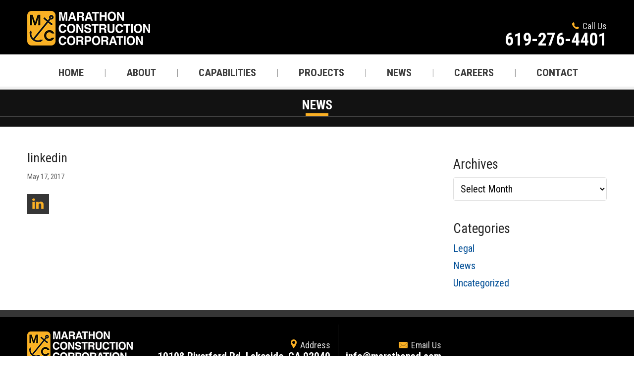

--- FILE ---
content_type: text/html; charset=UTF-8
request_url: https://marathonsd.com/linkedin/
body_size: 9744
content:
<!DOCTYPE html>
<html dir="ltr" lang="en-US">
<head >
<meta charset="UTF-8" />
<meta name="viewport" content="width=device-width, initial-scale=1" />
<title>linkedin | Marathon Construction</title><link rel="preload" data-rocket-preload as="style" href="https://fonts.googleapis.com/css?family=Roboto%20Condensed%3A300%2C300i%2C400%2C400i%2C700%2C700i%7CNunito%20Sans%3A600&#038;display=swap" /><link rel="stylesheet" href="https://fonts.googleapis.com/css?family=Roboto%20Condensed%3A300%2C300i%2C400%2C400i%2C700%2C700i%7CNunito%20Sans%3A600&#038;display=swap" media="print" onload="this.media='all'" /><noscript><link rel="stylesheet" href="https://fonts.googleapis.com/css?family=Roboto%20Condensed%3A300%2C300i%2C400%2C400i%2C700%2C700i%7CNunito%20Sans%3A600&#038;display=swap" /></noscript>

		<!-- All in One SEO 4.9.3 - aioseo.com -->
	<meta name="robots" content="max-image-preview:large" />
	<meta name="author" content="JR.marathon"/>
	<link rel="canonical" href="https://marathonsd.com/linkedin/" />
	<meta name="generator" content="All in One SEO (AIOSEO) 4.9.3" />
		<script type="application/ld+json" class="aioseo-schema">
			{"@context":"https:\/\/schema.org","@graph":[{"@type":"BreadcrumbList","@id":"https:\/\/marathonsd.com\/linkedin\/#breadcrumblist","itemListElement":[{"@type":"ListItem","@id":"https:\/\/marathonsd.com#listItem","position":1,"name":"Home","item":"https:\/\/marathonsd.com","nextItem":{"@type":"ListItem","@id":"https:\/\/marathonsd.com\/linkedin\/#listItem","name":"linkedin"}},{"@type":"ListItem","@id":"https:\/\/marathonsd.com\/linkedin\/#listItem","position":2,"name":"linkedin","previousItem":{"@type":"ListItem","@id":"https:\/\/marathonsd.com#listItem","name":"Home"}}]},{"@type":"ItemPage","@id":"https:\/\/marathonsd.com\/linkedin\/#itempage","url":"https:\/\/marathonsd.com\/linkedin\/","name":"linkedin | Marathon Construction","inLanguage":"en-US","isPartOf":{"@id":"https:\/\/marathonsd.com\/#website"},"breadcrumb":{"@id":"https:\/\/marathonsd.com\/linkedin\/#breadcrumblist"},"author":{"@id":"https:\/\/marathonsd.com\/author\/jr-marathon\/#author"},"creator":{"@id":"https:\/\/marathonsd.com\/author\/jr-marathon\/#author"},"datePublished":"2017-05-17T13:18:29-07:00","dateModified":"2017-05-17T13:18:29-07:00"},{"@type":"Organization","@id":"https:\/\/marathonsd.com\/#organization","name":"Marathon Construction","url":"https:\/\/marathonsd.com\/"},{"@type":"Person","@id":"https:\/\/marathonsd.com\/author\/jr-marathon\/#author","url":"https:\/\/marathonsd.com\/author\/jr-marathon\/","name":"JR.marathon","image":{"@type":"ImageObject","@id":"https:\/\/marathonsd.com\/linkedin\/#authorImage","url":"https:\/\/secure.gravatar.com\/avatar\/c34815dfe89d752c75d02623e98390fca64bec3b2ae43b90a820472def43a102?s=96&d=mm&r=g","width":96,"height":96,"caption":"JR.marathon"}},{"@type":"WebSite","@id":"https:\/\/marathonsd.com\/#website","url":"https:\/\/marathonsd.com\/","name":"Marathon Construction","inLanguage":"en-US","publisher":{"@id":"https:\/\/marathonsd.com\/#organization"}}]}
		</script>
		<!-- All in One SEO -->

<link rel='dns-prefetch' href='//fonts.googleapis.com' />
<link href='https://fonts.gstatic.com' crossorigin rel='preconnect' />
<link rel="alternate" type="application/rss+xml" title="Marathon Construction &raquo; Feed" href="https://marathonsd.com/feed/" />
<link rel="alternate" type="application/rss+xml" title="Marathon Construction &raquo; Comments Feed" href="https://marathonsd.com/comments/feed/" />
<link rel="alternate" type="application/rss+xml" title="Marathon Construction &raquo; linkedin Comments Feed" href="https://marathonsd.com/feed/?attachment_id=118" />
<link rel="alternate" title="oEmbed (JSON)" type="application/json+oembed" href="https://marathonsd.com/wp-json/oembed/1.0/embed?url=https%3A%2F%2Fmarathonsd.com%2Flinkedin%2F" />
<link rel="alternate" title="oEmbed (XML)" type="text/xml+oembed" href="https://marathonsd.com/wp-json/oembed/1.0/embed?url=https%3A%2F%2Fmarathonsd.com%2Flinkedin%2F&#038;format=xml" />
<style id='wp-img-auto-sizes-contain-inline-css' type='text/css'>
img:is([sizes=auto i],[sizes^="auto," i]){contain-intrinsic-size:3000px 1500px}
/*# sourceURL=wp-img-auto-sizes-contain-inline-css */
</style>
<link data-minify="1" rel='stylesheet' id='minimum-pro-theme-css' href='https://marathonsd.com/wp-content/cache/min/1/wp-content/themes/marathon_construction/style.css?ver=1768853960' type='text/css' media='all' />
<style id='wp-emoji-styles-inline-css' type='text/css'>

	img.wp-smiley, img.emoji {
		display: inline !important;
		border: none !important;
		box-shadow: none !important;
		height: 1em !important;
		width: 1em !important;
		margin: 0 0.07em !important;
		vertical-align: -0.1em !important;
		background: none !important;
		padding: 0 !important;
	}
/*# sourceURL=wp-emoji-styles-inline-css */
</style>
<style id='wp-block-library-inline-css' type='text/css'>
:root{--wp-block-synced-color:#7a00df;--wp-block-synced-color--rgb:122,0,223;--wp-bound-block-color:var(--wp-block-synced-color);--wp-editor-canvas-background:#ddd;--wp-admin-theme-color:#007cba;--wp-admin-theme-color--rgb:0,124,186;--wp-admin-theme-color-darker-10:#006ba1;--wp-admin-theme-color-darker-10--rgb:0,107,160.5;--wp-admin-theme-color-darker-20:#005a87;--wp-admin-theme-color-darker-20--rgb:0,90,135;--wp-admin-border-width-focus:2px}@media (min-resolution:192dpi){:root{--wp-admin-border-width-focus:1.5px}}.wp-element-button{cursor:pointer}:root .has-very-light-gray-background-color{background-color:#eee}:root .has-very-dark-gray-background-color{background-color:#313131}:root .has-very-light-gray-color{color:#eee}:root .has-very-dark-gray-color{color:#313131}:root .has-vivid-green-cyan-to-vivid-cyan-blue-gradient-background{background:linear-gradient(135deg,#00d084,#0693e3)}:root .has-purple-crush-gradient-background{background:linear-gradient(135deg,#34e2e4,#4721fb 50%,#ab1dfe)}:root .has-hazy-dawn-gradient-background{background:linear-gradient(135deg,#faaca8,#dad0ec)}:root .has-subdued-olive-gradient-background{background:linear-gradient(135deg,#fafae1,#67a671)}:root .has-atomic-cream-gradient-background{background:linear-gradient(135deg,#fdd79a,#004a59)}:root .has-nightshade-gradient-background{background:linear-gradient(135deg,#330968,#31cdcf)}:root .has-midnight-gradient-background{background:linear-gradient(135deg,#020381,#2874fc)}:root{--wp--preset--font-size--normal:16px;--wp--preset--font-size--huge:42px}.has-regular-font-size{font-size:1em}.has-larger-font-size{font-size:2.625em}.has-normal-font-size{font-size:var(--wp--preset--font-size--normal)}.has-huge-font-size{font-size:var(--wp--preset--font-size--huge)}.has-text-align-center{text-align:center}.has-text-align-left{text-align:left}.has-text-align-right{text-align:right}.has-fit-text{white-space:nowrap!important}#end-resizable-editor-section{display:none}.aligncenter{clear:both}.items-justified-left{justify-content:flex-start}.items-justified-center{justify-content:center}.items-justified-right{justify-content:flex-end}.items-justified-space-between{justify-content:space-between}.screen-reader-text{border:0;clip-path:inset(50%);height:1px;margin:-1px;overflow:hidden;padding:0;position:absolute;width:1px;word-wrap:normal!important}.screen-reader-text:focus{background-color:#ddd;clip-path:none;color:#444;display:block;font-size:1em;height:auto;left:5px;line-height:normal;padding:15px 23px 14px;text-decoration:none;top:5px;width:auto;z-index:100000}html :where(.has-border-color){border-style:solid}html :where([style*=border-top-color]){border-top-style:solid}html :where([style*=border-right-color]){border-right-style:solid}html :where([style*=border-bottom-color]){border-bottom-style:solid}html :where([style*=border-left-color]){border-left-style:solid}html :where([style*=border-width]){border-style:solid}html :where([style*=border-top-width]){border-top-style:solid}html :where([style*=border-right-width]){border-right-style:solid}html :where([style*=border-bottom-width]){border-bottom-style:solid}html :where([style*=border-left-width]){border-left-style:solid}html :where(img[class*=wp-image-]){height:auto;max-width:100%}:where(figure){margin:0 0 1em}html :where(.is-position-sticky){--wp-admin--admin-bar--position-offset:var(--wp-admin--admin-bar--height,0px)}@media screen and (max-width:600px){html :where(.is-position-sticky){--wp-admin--admin-bar--position-offset:0px}}

/*# sourceURL=wp-block-library-inline-css */
</style><style id='global-styles-inline-css' type='text/css'>
:root{--wp--preset--aspect-ratio--square: 1;--wp--preset--aspect-ratio--4-3: 4/3;--wp--preset--aspect-ratio--3-4: 3/4;--wp--preset--aspect-ratio--3-2: 3/2;--wp--preset--aspect-ratio--2-3: 2/3;--wp--preset--aspect-ratio--16-9: 16/9;--wp--preset--aspect-ratio--9-16: 9/16;--wp--preset--color--black: #000000;--wp--preset--color--cyan-bluish-gray: #abb8c3;--wp--preset--color--white: #ffffff;--wp--preset--color--pale-pink: #f78da7;--wp--preset--color--vivid-red: #cf2e2e;--wp--preset--color--luminous-vivid-orange: #ff6900;--wp--preset--color--luminous-vivid-amber: #fcb900;--wp--preset--color--light-green-cyan: #7bdcb5;--wp--preset--color--vivid-green-cyan: #00d084;--wp--preset--color--pale-cyan-blue: #8ed1fc;--wp--preset--color--vivid-cyan-blue: #0693e3;--wp--preset--color--vivid-purple: #9b51e0;--wp--preset--gradient--vivid-cyan-blue-to-vivid-purple: linear-gradient(135deg,rgb(6,147,227) 0%,rgb(155,81,224) 100%);--wp--preset--gradient--light-green-cyan-to-vivid-green-cyan: linear-gradient(135deg,rgb(122,220,180) 0%,rgb(0,208,130) 100%);--wp--preset--gradient--luminous-vivid-amber-to-luminous-vivid-orange: linear-gradient(135deg,rgb(252,185,0) 0%,rgb(255,105,0) 100%);--wp--preset--gradient--luminous-vivid-orange-to-vivid-red: linear-gradient(135deg,rgb(255,105,0) 0%,rgb(207,46,46) 100%);--wp--preset--gradient--very-light-gray-to-cyan-bluish-gray: linear-gradient(135deg,rgb(238,238,238) 0%,rgb(169,184,195) 100%);--wp--preset--gradient--cool-to-warm-spectrum: linear-gradient(135deg,rgb(74,234,220) 0%,rgb(151,120,209) 20%,rgb(207,42,186) 40%,rgb(238,44,130) 60%,rgb(251,105,98) 80%,rgb(254,248,76) 100%);--wp--preset--gradient--blush-light-purple: linear-gradient(135deg,rgb(255,206,236) 0%,rgb(152,150,240) 100%);--wp--preset--gradient--blush-bordeaux: linear-gradient(135deg,rgb(254,205,165) 0%,rgb(254,45,45) 50%,rgb(107,0,62) 100%);--wp--preset--gradient--luminous-dusk: linear-gradient(135deg,rgb(255,203,112) 0%,rgb(199,81,192) 50%,rgb(65,88,208) 100%);--wp--preset--gradient--pale-ocean: linear-gradient(135deg,rgb(255,245,203) 0%,rgb(182,227,212) 50%,rgb(51,167,181) 100%);--wp--preset--gradient--electric-grass: linear-gradient(135deg,rgb(202,248,128) 0%,rgb(113,206,126) 100%);--wp--preset--gradient--midnight: linear-gradient(135deg,rgb(2,3,129) 0%,rgb(40,116,252) 100%);--wp--preset--font-size--small: 13px;--wp--preset--font-size--medium: 20px;--wp--preset--font-size--large: 36px;--wp--preset--font-size--x-large: 42px;--wp--preset--spacing--20: 0.44rem;--wp--preset--spacing--30: 0.67rem;--wp--preset--spacing--40: 1rem;--wp--preset--spacing--50: 1.5rem;--wp--preset--spacing--60: 2.25rem;--wp--preset--spacing--70: 3.38rem;--wp--preset--spacing--80: 5.06rem;--wp--preset--shadow--natural: 6px 6px 9px rgba(0, 0, 0, 0.2);--wp--preset--shadow--deep: 12px 12px 50px rgba(0, 0, 0, 0.4);--wp--preset--shadow--sharp: 6px 6px 0px rgba(0, 0, 0, 0.2);--wp--preset--shadow--outlined: 6px 6px 0px -3px rgb(255, 255, 255), 6px 6px rgb(0, 0, 0);--wp--preset--shadow--crisp: 6px 6px 0px rgb(0, 0, 0);}:where(.is-layout-flex){gap: 0.5em;}:where(.is-layout-grid){gap: 0.5em;}body .is-layout-flex{display: flex;}.is-layout-flex{flex-wrap: wrap;align-items: center;}.is-layout-flex > :is(*, div){margin: 0;}body .is-layout-grid{display: grid;}.is-layout-grid > :is(*, div){margin: 0;}:where(.wp-block-columns.is-layout-flex){gap: 2em;}:where(.wp-block-columns.is-layout-grid){gap: 2em;}:where(.wp-block-post-template.is-layout-flex){gap: 1.25em;}:where(.wp-block-post-template.is-layout-grid){gap: 1.25em;}.has-black-color{color: var(--wp--preset--color--black) !important;}.has-cyan-bluish-gray-color{color: var(--wp--preset--color--cyan-bluish-gray) !important;}.has-white-color{color: var(--wp--preset--color--white) !important;}.has-pale-pink-color{color: var(--wp--preset--color--pale-pink) !important;}.has-vivid-red-color{color: var(--wp--preset--color--vivid-red) !important;}.has-luminous-vivid-orange-color{color: var(--wp--preset--color--luminous-vivid-orange) !important;}.has-luminous-vivid-amber-color{color: var(--wp--preset--color--luminous-vivid-amber) !important;}.has-light-green-cyan-color{color: var(--wp--preset--color--light-green-cyan) !important;}.has-vivid-green-cyan-color{color: var(--wp--preset--color--vivid-green-cyan) !important;}.has-pale-cyan-blue-color{color: var(--wp--preset--color--pale-cyan-blue) !important;}.has-vivid-cyan-blue-color{color: var(--wp--preset--color--vivid-cyan-blue) !important;}.has-vivid-purple-color{color: var(--wp--preset--color--vivid-purple) !important;}.has-black-background-color{background-color: var(--wp--preset--color--black) !important;}.has-cyan-bluish-gray-background-color{background-color: var(--wp--preset--color--cyan-bluish-gray) !important;}.has-white-background-color{background-color: var(--wp--preset--color--white) !important;}.has-pale-pink-background-color{background-color: var(--wp--preset--color--pale-pink) !important;}.has-vivid-red-background-color{background-color: var(--wp--preset--color--vivid-red) !important;}.has-luminous-vivid-orange-background-color{background-color: var(--wp--preset--color--luminous-vivid-orange) !important;}.has-luminous-vivid-amber-background-color{background-color: var(--wp--preset--color--luminous-vivid-amber) !important;}.has-light-green-cyan-background-color{background-color: var(--wp--preset--color--light-green-cyan) !important;}.has-vivid-green-cyan-background-color{background-color: var(--wp--preset--color--vivid-green-cyan) !important;}.has-pale-cyan-blue-background-color{background-color: var(--wp--preset--color--pale-cyan-blue) !important;}.has-vivid-cyan-blue-background-color{background-color: var(--wp--preset--color--vivid-cyan-blue) !important;}.has-vivid-purple-background-color{background-color: var(--wp--preset--color--vivid-purple) !important;}.has-black-border-color{border-color: var(--wp--preset--color--black) !important;}.has-cyan-bluish-gray-border-color{border-color: var(--wp--preset--color--cyan-bluish-gray) !important;}.has-white-border-color{border-color: var(--wp--preset--color--white) !important;}.has-pale-pink-border-color{border-color: var(--wp--preset--color--pale-pink) !important;}.has-vivid-red-border-color{border-color: var(--wp--preset--color--vivid-red) !important;}.has-luminous-vivid-orange-border-color{border-color: var(--wp--preset--color--luminous-vivid-orange) !important;}.has-luminous-vivid-amber-border-color{border-color: var(--wp--preset--color--luminous-vivid-amber) !important;}.has-light-green-cyan-border-color{border-color: var(--wp--preset--color--light-green-cyan) !important;}.has-vivid-green-cyan-border-color{border-color: var(--wp--preset--color--vivid-green-cyan) !important;}.has-pale-cyan-blue-border-color{border-color: var(--wp--preset--color--pale-cyan-blue) !important;}.has-vivid-cyan-blue-border-color{border-color: var(--wp--preset--color--vivid-cyan-blue) !important;}.has-vivid-purple-border-color{border-color: var(--wp--preset--color--vivid-purple) !important;}.has-vivid-cyan-blue-to-vivid-purple-gradient-background{background: var(--wp--preset--gradient--vivid-cyan-blue-to-vivid-purple) !important;}.has-light-green-cyan-to-vivid-green-cyan-gradient-background{background: var(--wp--preset--gradient--light-green-cyan-to-vivid-green-cyan) !important;}.has-luminous-vivid-amber-to-luminous-vivid-orange-gradient-background{background: var(--wp--preset--gradient--luminous-vivid-amber-to-luminous-vivid-orange) !important;}.has-luminous-vivid-orange-to-vivid-red-gradient-background{background: var(--wp--preset--gradient--luminous-vivid-orange-to-vivid-red) !important;}.has-very-light-gray-to-cyan-bluish-gray-gradient-background{background: var(--wp--preset--gradient--very-light-gray-to-cyan-bluish-gray) !important;}.has-cool-to-warm-spectrum-gradient-background{background: var(--wp--preset--gradient--cool-to-warm-spectrum) !important;}.has-blush-light-purple-gradient-background{background: var(--wp--preset--gradient--blush-light-purple) !important;}.has-blush-bordeaux-gradient-background{background: var(--wp--preset--gradient--blush-bordeaux) !important;}.has-luminous-dusk-gradient-background{background: var(--wp--preset--gradient--luminous-dusk) !important;}.has-pale-ocean-gradient-background{background: var(--wp--preset--gradient--pale-ocean) !important;}.has-electric-grass-gradient-background{background: var(--wp--preset--gradient--electric-grass) !important;}.has-midnight-gradient-background{background: var(--wp--preset--gradient--midnight) !important;}.has-small-font-size{font-size: var(--wp--preset--font-size--small) !important;}.has-medium-font-size{font-size: var(--wp--preset--font-size--medium) !important;}.has-large-font-size{font-size: var(--wp--preset--font-size--large) !important;}.has-x-large-font-size{font-size: var(--wp--preset--font-size--x-large) !important;}
/*# sourceURL=global-styles-inline-css */
</style>

<style id='classic-theme-styles-inline-css' type='text/css'>
/*! This file is auto-generated */
.wp-block-button__link{color:#fff;background-color:#32373c;border-radius:9999px;box-shadow:none;text-decoration:none;padding:calc(.667em + 2px) calc(1.333em + 2px);font-size:1.125em}.wp-block-file__button{background:#32373c;color:#fff;text-decoration:none}
/*# sourceURL=/wp-includes/css/classic-themes.min.css */
</style>

<link rel='stylesheet' id='fancybox-css' href='https://marathon-construction-corporation-v1768502962.websitepro-cdn.com/wp-content/plugins/easy-fancybox/fancybox/1.5.4/jquery.fancybox.min.css?ver=6.9' type='text/css' media='screen' />
<script type="text/javascript" src="https://marathon-construction-corporation-v1768502962.websitepro-cdn.com/wp-includes/js/jquery/jquery.min.js?ver=3.7.1" id="jquery-core-js" data-rocket-defer defer></script>
<script type="text/javascript" src="https://marathon-construction-corporation-v1768502962.websitepro-cdn.com/wp-includes/js/jquery/jquery-migrate.min.js?ver=3.4.1" id="jquery-migrate-js" data-rocket-defer defer></script>
<script data-minify="1" type="text/javascript" src="https://marathonsd.com/wp-content/cache/min/1/wp-content/plugins/img-mouseover/img-mouseover.js?ver=1742635645" id="img-mouseover-js" data-rocket-defer defer></script>
<script data-minify="1" type="text/javascript" src="https://marathonsd.com/wp-content/cache/min/1/wp-content/themes/marathon_construction/js/responsive-menu.js?ver=1742635645" id="minimum-responsive-menu-js" data-rocket-defer defer></script>
<script data-minify="1" type="text/javascript" src="https://marathonsd.com/wp-content/cache/min/1/wp-content/themes/marathon_construction/js/custom.js?ver=1742635645" id="custom-js" data-rocket-defer defer></script>
<script data-minify="1" type="text/javascript" src="https://marathonsd.com/wp-content/cache/min/1/wp-content/themes/marathon_construction/js/counterup.js?ver=1742635645" id="counterup-js" data-rocket-defer defer></script>
<link rel="https://api.w.org/" href="https://marathonsd.com/wp-json/" /><link rel="alternate" title="JSON" type="application/json" href="https://marathonsd.com/wp-json/wp/v2/media/118" /><link rel="EditURI" type="application/rsd+xml" title="RSD" href="https://marathonsd.com/xmlrpc.php?rsd" />
<meta name="generator" content="WordPress 6.9" />
<link rel='shortlink' href='https://marathonsd.com/?p=118' />
            <script async src="https://www.googletagmanager.com/gtag/js?id=TAG_ID"></script>
            <script>
                window.dataLayer = window.dataLayer || [];
                function gtag() {
                    dataLayer.push(arguments);
                }
                var tracking_ids = ["G-3KT4C16M4V"];
                var site_id = 'f6ecc10b1d0573e9414dd75183f461cfb9ac363a6a402a6f689b80c4921466e4';
                gtag('js', new Date());
                for (var i = 0; i < tracking_ids.length; i++) {
                    gtag('event', 'page_view', {'send_to': tracking_ids[i],'dimension1': site_id});
                    gtag('event', 'first_visit', {'send_to': tracking_ids[i],'dimension1': site_id});
                    gtag('event', 'engaged_sessions', {'send_to': tracking_ids[i],'dimension1': site_id});
                    gtag('set', {'siteSpeedSampleRate': 50});
                }
            </script><link rel="icon" href="https://marathon-construction-corporation-v1768502962.websitepro-cdn.com/wp-content/themes/marathon_construction/images/favicon.ico" />
<noscript><style id="rocket-lazyload-nojs-css">.rll-youtube-player, [data-lazy-src]{display:none !important;}</style></noscript><meta name="generator" content="WP Rocket 3.18.3" data-wpr-features="wpr_defer_js wpr_minify_js wpr_lazyload_iframes wpr_image_dimensions wpr_minify_css wpr_desktop" /></head>
<body class="attachment wp-singular attachment-template-default single single-attachment postid-118 attachmentid-118 attachment-png wp-theme-genesis wp-child-theme-marathon_construction metaslider-plugin content-sidebar genesis-breadcrumbs-hidden genesis-footer-widgets-visible" itemscope itemtype="https://schema.org/WebPage"><div data-rocket-location-hash="0618d851ce5ae792f527e16bbc8f30f9" class="site-container"><header data-rocket-location-hash="1da0d493198403f7aa8bb1c35b47b13e" class="site-header" itemscope itemtype="https://schema.org/WPHeader"><div data-rocket-location-hash="53ba7d88c4009f539a4f0b32d3e151af" class="wrap"><div class="title-area"><a href="https://marathonsd.com"><img width="248" height="70" src="https://marathon-construction-corporation-v1768502962.websitepro-cdn.com/wp-content/themes/marathon_construction/images/logo.png" alt=""/></a></div><div class="widget-area header-widget-area"><section id="black-studio-tinymce-2" class="widget widget_black_studio_tinymce"><div class="widget-wrap"><div class="textwidget"><p class="phone-no"><img class="alignleft size-full wp-image-31" src="https://marathon-construction-corporation-v1768502962.websitepro-cdn.com/wp-content/uploads/2017/05/phone-icon.png" alt="" width="14" height="14" />Call Us<br />
<a href="tel:6192764401">619-276-4401</a></p>
</div></div></section>
</div></div></header><nav class="nav-primary" aria-label="Main" itemscope itemtype="https://schema.org/SiteNavigationElement"><div data-rocket-location-hash="ed725948df71e03efe6e0642677d07b0" class="wrap"><ul id="menu-main-menu" class="menu genesis-nav-menu menu-primary"><li id="menu-item-373" class="menu-item menu-item-type-post_type menu-item-object-page menu-item-home menu-item-373"><a href="https://marathonsd.com/" itemprop="url"><span itemprop="name">Home</span></a></li>
<li id="menu-item-33" class="menu-item menu-item-type-post_type menu-item-object-page menu-item-has-children menu-item-33"><a href="https://marathonsd.com/about/" itemprop="url"><span itemprop="name">About</span></a>
<ul class="sub-menu">
	<li id="menu-item-181" class="menu-item menu-item-type-post_type menu-item-object-page menu-item-181"><a href="https://marathonsd.com/about/clients/" itemprop="url"><span itemprop="name">Clients</span></a></li>
	<li id="menu-item-699" class="menu-item menu-item-type-post_type menu-item-object-page menu-item-699"><a href="https://marathonsd.com/about/team/" itemprop="url"><span itemprop="name">Team</span></a></li>
</ul>
</li>
<li id="menu-item-34" class="menu-item menu-item-type-post_type menu-item-object-page menu-item-34"><a href="https://marathonsd.com/capabilities/" itemprop="url"><span itemprop="name">Capabilities</span></a></li>
<li id="menu-item-930" class="menu-item menu-item-type-post_type menu-item-object-page menu-item-930"><a href="https://marathonsd.com/projects-overview/" itemprop="url"><span itemprop="name">Projects</span></a></li>
<li id="menu-item-36" class="menu-item menu-item-type-post_type menu-item-object-page menu-item-36"><a href="https://marathonsd.com/news/" itemprop="url"><span itemprop="name">News</span></a></li>
<li id="menu-item-37" class="menu-item menu-item-type-post_type menu-item-object-page menu-item-37"><a href="https://marathonsd.com/careers/" itemprop="url"><span itemprop="name">Careers</span></a></li>
<li id="menu-item-38" class="menu-item menu-item-type-post_type menu-item-object-page menu-item-38"><a href="https://marathonsd.com/contact/" itemprop="url"><span itemprop="name">Contact</span></a></li>
</ul></div></nav><div data-rocket-location-hash="eeb3e76da277bdfb25cc978f9eedf981" id="page-title">
		<div data-rocket-location-hash="8d8cfd7454b3b165d94b234e6ffe9397" class="wrap">
			<h1 class="entry-title" itemprop="headline">News</h1>
		</div>
	</div><div data-rocket-location-hash="be4c9898f5c2dcffd761bf356828f635" class="site-inner"><div data-rocket-location-hash="3c55991fe4802b500b2894ad322009ed" class="wrap"><div class="content-sidebar-wrap"><main class="content"><article class="post-118 attachment type-attachment status-inherit entry" aria-label="linkedin" itemscope itemtype="https://schema.org/CreativeWork"><header class="entry-header"><h1 class="entry-title" itemprop="headline">linkedin</h1>
<p class="entry-meta"><time class="entry-time" itemprop="datePublished" datetime="2017-05-17T13:18:29-07:00">May 17, 2017</time> </p></header><div class="entry-content" itemprop="text"><p class="attachment"><a href='https://marathon-construction-corporation-v1768502962.websitepro-cdn.com/wp-content/uploads/2017/05/linkedin.png'><img decoding="async" width="44" height="41" src="https://marathon-construction-corporation-v1768502962.websitepro-cdn.com/wp-content/uploads/2017/05/linkedin.png" class="attachment-medium size-medium" alt="" /></a></p>
</div><footer class="entry-footer"></footer></article></main><aside class="sidebar sidebar-primary widget-area" role="complementary" aria-label="Primary Sidebar" itemscope itemtype="https://schema.org/WPSideBar"><section id="archives-3" class="widget widget_archive"><div class="widget-wrap"><h4 class="widget-title widgettitle">Archives</h4>
		<label class="screen-reader-text" for="archives-dropdown-3">Archives</label>
		<select id="archives-dropdown-3" name="archive-dropdown">
			
			<option value="">Select Month</option>
				<option value='https://marathonsd.com/2026/01/'> January 2026 </option>
	<option value='https://marathonsd.com/2025/12/'> December 2025 </option>
	<option value='https://marathonsd.com/2025/10/'> October 2025 </option>
	<option value='https://marathonsd.com/2025/09/'> September 2025 </option>
	<option value='https://marathonsd.com/2025/08/'> August 2025 </option>
	<option value='https://marathonsd.com/2025/07/'> July 2025 </option>
	<option value='https://marathonsd.com/2025/05/'> May 2025 </option>
	<option value='https://marathonsd.com/2024/12/'> December 2024 </option>
	<option value='https://marathonsd.com/2024/10/'> October 2024 </option>
	<option value='https://marathonsd.com/2024/08/'> August 2024 </option>
	<option value='https://marathonsd.com/2024/06/'> June 2024 </option>
	<option value='https://marathonsd.com/2024/01/'> January 2024 </option>
	<option value='https://marathonsd.com/2023/10/'> October 2023 </option>
	<option value='https://marathonsd.com/2023/08/'> August 2023 </option>
	<option value='https://marathonsd.com/2023/03/'> March 2023 </option>
	<option value='https://marathonsd.com/2022/08/'> August 2022 </option>
	<option value='https://marathonsd.com/2022/07/'> July 2022 </option>
	<option value='https://marathonsd.com/2022/03/'> March 2022 </option>
	<option value='https://marathonsd.com/2021/10/'> October 2021 </option>
	<option value='https://marathonsd.com/2020/03/'> March 2020 </option>
	<option value='https://marathonsd.com/2020/01/'> January 2020 </option>
	<option value='https://marathonsd.com/2018/07/'> July 2018 </option>
	<option value='https://marathonsd.com/2018/01/'> January 2018 </option>
	<option value='https://marathonsd.com/2017/11/'> November 2017 </option>
	<option value='https://marathonsd.com/2017/10/'> October 2017 </option>
	<option value='https://marathonsd.com/2017/02/'> February 2017 </option>
	<option value='https://marathonsd.com/2012/05/'> May 2012 </option>
	<option value='https://marathonsd.com/2010/02/'> February 2010 </option>
	<option value='https://marathonsd.com/2007/12/'> December 2007 </option>
	<option value='https://marathonsd.com/2007/03/'> March 2007 </option>
	<option value='https://marathonsd.com/2006/09/'> September 2006 </option>

		</select>

			<script type="text/javascript">
/* <![CDATA[ */

( ( dropdownId ) => {
	const dropdown = document.getElementById( dropdownId );
	function onSelectChange() {
		setTimeout( () => {
			if ( 'escape' === dropdown.dataset.lastkey ) {
				return;
			}
			if ( dropdown.value ) {
				document.location.href = dropdown.value;
			}
		}, 250 );
	}
	function onKeyUp( event ) {
		if ( 'Escape' === event.key ) {
			dropdown.dataset.lastkey = 'escape';
		} else {
			delete dropdown.dataset.lastkey;
		}
	}
	function onClick() {
		delete dropdown.dataset.lastkey;
	}
	dropdown.addEventListener( 'keyup', onKeyUp );
	dropdown.addEventListener( 'click', onClick );
	dropdown.addEventListener( 'change', onSelectChange );
})( "archives-dropdown-3" );

//# sourceURL=WP_Widget_Archives%3A%3Awidget
/* ]]> */
</script>
</div></section>
<section id="categories-3" class="widget widget_categories"><div class="widget-wrap"><h4 class="widget-title widgettitle">Categories</h4>

			<ul>
					<li class="cat-item cat-item-33"><a href="https://marathonsd.com/category/legal/">Legal</a>
</li>
	<li class="cat-item cat-item-18"><a href="https://marathonsd.com/category/news/">News</a>
</li>
	<li class="cat-item cat-item-1"><a href="https://marathonsd.com/category/uncategorized/">Uncategorized</a>
</li>
			</ul>

			</div></section>
</aside></div></div></div><div data-rocket-location-hash="56abc9476c81caae997bb163759e5b54" class="footer-widgets"><div class="wrap"><div class="widget-area footer-widgets-1 footer-widget-area"><section id="black-studio-tinymce-3" class="widget widget_black_studio_tinymce"><div class="widget-wrap"><div class="textwidget"><p><img class="alignnone size-full wp-image-112" src="https://marathon-construction-corporation-v1768502962.websitepro-cdn.com/wp-content/uploads/2017/05/Marathon-Construction-logo.png" alt="Marathon Construction logo" width="213" height="60" /></p>
</div></div></section>
</div><div class="widget-area footer-widgets-2 footer-widget-area"><section id="black-studio-tinymce-4" class="widget widget_black_studio_tinymce"><div class="widget-wrap"><div class="textwidget"><p><img class="alignleft size-full wp-image-113" src="https://marathon-construction-corporation-v1768502962.websitepro-cdn.com/wp-content/uploads/2017/05/map-marker.png" alt="" width="12" height="18" />Address<br />
<a rel="noopener" href="https://www.google.com/maps/place/10108+Riverford+Rd,+Lakeside,+CA+92040/data=!4m2!3m1!1s0x80dbe28566e2aa1f:0xbfb2dddfed133306?sa=X&amp;ved=0ahUKEwjTsvuOjdrWAhXHg1QKHdlgBBIQ8gEIJzAA" target="_blank"><strong>10108 Riverford Rd. Lakeside, CA 92040</strong></a></p>
</div></div></section>
</div><div class="widget-area footer-widgets-3 footer-widget-area"><section id="black-studio-tinymce-5" class="widget widget_black_studio_tinymce"><div class="widget-wrap"><div class="textwidget"><p><img src="https://marathon-construction-corporation-v1768502962.websitepro-cdn.com/wp-content/uploads/2017/05/envelope.png" alt="" width="18" height="13" class="alignleft size-full wp-image-114" />Email Us<br />
<a href="mailto:info@marathonsd.com">info@marathonsd.com</a></p>
</div></div></section>
</div><div class="widget-area footer-widgets-4 footer-widget-area"><section id="black-studio-tinymce-6" class="widget widget_black_studio_tinymce"><div class="widget-wrap"><div class="textwidget"><p><img class="alignleft size-full wp-image-115" src="https://marathon-construction-corporation-v1768502962.websitepro-cdn.com/wp-content/uploads/2017/05/phone-icon-2.png" alt="" width="14" height="14" />Contact<br />
<span class="tel-no">p. <a href="tel:6192764401">619-276-4401</a></span> / f. <strong>619-276-0717</strong></p>
</div></div></section>
</div></div></div><footer class="site-footer" itemscope itemtype="https://schema.org/WPFooter"><div class="wrap"><p class="lic-no">CA License No. 411338 A, B</p>
	<p class="copyright-text">Copyright 2026 &#169; Marathon Construction. All rights reserved. <a href="https://marathonsd.com/privacy-policy">Privacy Policy</a> Developed by <a class="tf-link" href="https://tinyfrog.com/" target="_blank" rel="nofollow">TinyFrog</a></p></div></footer></div><script type="speculationrules">
{"prefetch":[{"source":"document","where":{"and":[{"href_matches":"/*"},{"not":{"href_matches":["/wp-*.php","/wp-admin/*","/wp-content/uploads/*","/wp-content/*","/wp-content/plugins/*","/wp-content/themes/marathon_construction/*","/wp-content/themes/genesis/*","/*\\?(.+)"]}},{"not":{"selector_matches":"a[rel~=\"nofollow\"]"}},{"not":{"selector_matches":".no-prefetch, .no-prefetch a"}}]},"eagerness":"conservative"}]}
</script>
<link data-minify="1" rel="stylesheet" href="https://marathonsd.com/wp-content/cache/min/1/font-awesome/4.5.0/css/font-awesome.min.css?ver=1768853960">


<script data-minify="1" src="https://marathonsd.com/wp-content/cache/min/1/ajax/libs/waypoints/2.0.3/waypoints.min.js?ver=1742635645" data-rocket-defer defer></script>
<script type="text/javascript">window.addEventListener('DOMContentLoaded', function() {
jQuery(function( $ ){

	jQuery(document).ready(function( $ ) {
	        $('.counterup').counterUp({
		   delay: 10,
		   time: 1500
	        });
	});	
});
});</script>
<script type="text/javascript" src="https://marathon-construction-corporation-v1768502962.websitepro-cdn.com/wp-includes/js/comment-reply.min.js?ver=6.9" id="comment-reply-js" async="async" data-wp-strategy="async" fetchpriority="low"></script>
<script type="text/javascript" src="https://marathon-construction-corporation-v1768502962.websitepro-cdn.com/wp-content/plugins/easy-fancybox/vendor/purify.min.js?ver=6.9" id="fancybox-purify-js" data-rocket-defer defer></script>
<script type="text/javascript" id="jquery-fancybox-js-extra">window.addEventListener('DOMContentLoaded', function() {
/* <![CDATA[ */
var efb_i18n = {"close":"Close","next":"Next","prev":"Previous","startSlideshow":"Start slideshow","toggleSize":"Toggle size"};
//# sourceURL=jquery-fancybox-js-extra
/* ]]> */
});</script>
<script type="text/javascript" src="https://marathon-construction-corporation-v1768502962.websitepro-cdn.com/wp-content/plugins/easy-fancybox/fancybox/1.5.4/jquery.fancybox.min.js?ver=6.9" id="jquery-fancybox-js" data-rocket-defer defer></script>
<script type="text/javascript" id="jquery-fancybox-js-after">window.addEventListener('DOMContentLoaded', function() {
/* <![CDATA[ */
var fb_timeout, fb_opts={'autoScale':true,'showCloseButton':true,'margin':20,'pixelRatio':'false','centerOnScroll':true,'enableEscapeButton':true,'overlayShow':true,'hideOnOverlayClick':true,'minViewportWidth':320,'minVpHeight':320,'disableCoreLightbox':'true','enableBlockControls':'true','fancybox_openBlockControls':'true' };
if(typeof easy_fancybox_handler==='undefined'){
var easy_fancybox_handler=function(){
jQuery([".nolightbox","a.wp-block-file__button","a.pin-it-button","a[href*='pinterest.com\/pin\/create']","a[href*='facebook.com\/share']","a[href*='twitter.com\/share']"].join(',')).addClass('nofancybox');
jQuery('a.fancybox-close').on('click',function(e){e.preventDefault();jQuery.fancybox.close()});
/* IMG */
						var unlinkedImageBlocks=jQuery(".wp-block-image > img:not(.nofancybox,figure.nofancybox>img)");
						unlinkedImageBlocks.wrap(function() {
							var href = jQuery( this ).attr( "src" );
							return "<a href='" + href + "'></a>";
						});
var fb_IMG_select=jQuery('a[href*=".jpg" i]:not(.nofancybox,li.nofancybox>a,figure.nofancybox>a),area[href*=".jpg" i]:not(.nofancybox),a[href*=".jpeg" i]:not(.nofancybox,li.nofancybox>a,figure.nofancybox>a),area[href*=".jpeg" i]:not(.nofancybox),a[href*=".png" i]:not(.nofancybox,li.nofancybox>a,figure.nofancybox>a),area[href*=".png" i]:not(.nofancybox),a[href*=".webp" i]:not(.nofancybox,li.nofancybox>a,figure.nofancybox>a),area[href*=".webp" i]:not(.nofancybox)');
fb_IMG_select.addClass('fancybox image');
var fb_IMG_sections=jQuery('.gallery,.wp-block-gallery,.tiled-gallery,.wp-block-jetpack-tiled-gallery,.ngg-galleryoverview,.ngg-imagebrowser,.nextgen_pro_blog_gallery,.nextgen_pro_film,.nextgen_pro_horizontal_filmstrip,.ngg-pro-masonry-wrapper,.ngg-pro-mosaic-container,.nextgen_pro_sidescroll,.nextgen_pro_slideshow,.nextgen_pro_thumbnail_grid,.tiled-gallery');
fb_IMG_sections.each(function(){jQuery(this).find(fb_IMG_select).attr('rel','gallery-'+fb_IMG_sections.index(this));});
jQuery('a.fancybox,area.fancybox,.fancybox>a').each(function(){jQuery(this).fancybox(jQuery.extend(true,{},fb_opts,{'type':'image','transition':'elastic','transitionIn':'elastic','easingIn':'easeOutBack','transitionOut':'elastic','easingOut':'easeInBack','opacity':false,'hideOnContentClick':false,'titleShow':true,'titlePosition':'over','titleFromAlt':true,'showNavArrows':true,'enableKeyboardNav':true,'cyclic':false,'mouseWheel':'true'}))});
};};
jQuery(easy_fancybox_handler);jQuery(document).on('post-load',easy_fancybox_handler);

//# sourceURL=jquery-fancybox-js-after
/* ]]> */
});</script>
<script type="text/javascript" src="https://marathon-construction-corporation-v1768502962.websitepro-cdn.com/wp-content/plugins/easy-fancybox/vendor/jquery.easing.min.js?ver=1.4.1" id="jquery-easing-js" data-rocket-defer defer></script>
<script type="text/javascript" src="https://marathon-construction-corporation-v1768502962.websitepro-cdn.com/wp-content/plugins/easy-fancybox/vendor/jquery.mousewheel.min.js?ver=3.1.13" id="jquery-mousewheel-js" data-rocket-defer defer></script>
<script>window.lazyLoadOptions={elements_selector:"iframe[data-lazy-src]",data_src:"lazy-src",data_srcset:"lazy-srcset",data_sizes:"lazy-sizes",class_loading:"lazyloading",class_loaded:"lazyloaded",threshold:300,callback_loaded:function(element){if(element.tagName==="IFRAME"&&element.dataset.rocketLazyload=="fitvidscompatible"){if(element.classList.contains("lazyloaded")){if(typeof window.jQuery!="undefined"){if(jQuery.fn.fitVids){jQuery(element).parent().fitVids()}}}}}};window.addEventListener('LazyLoad::Initialized',function(e){var lazyLoadInstance=e.detail.instance;if(window.MutationObserver){var observer=new MutationObserver(function(mutations){var image_count=0;var iframe_count=0;var rocketlazy_count=0;mutations.forEach(function(mutation){for(var i=0;i<mutation.addedNodes.length;i++){if(typeof mutation.addedNodes[i].getElementsByTagName!=='function'){continue}
if(typeof mutation.addedNodes[i].getElementsByClassName!=='function'){continue}
images=mutation.addedNodes[i].getElementsByTagName('img');is_image=mutation.addedNodes[i].tagName=="IMG";iframes=mutation.addedNodes[i].getElementsByTagName('iframe');is_iframe=mutation.addedNodes[i].tagName=="IFRAME";rocket_lazy=mutation.addedNodes[i].getElementsByClassName('rocket-lazyload');image_count+=images.length;iframe_count+=iframes.length;rocketlazy_count+=rocket_lazy.length;if(is_image){image_count+=1}
if(is_iframe){iframe_count+=1}}});if(image_count>0||iframe_count>0||rocketlazy_count>0){lazyLoadInstance.update()}});var b=document.getElementsByTagName("body")[0];var config={childList:!0,subtree:!0};observer.observe(b,config)}},!1)</script><script data-no-minify="1" async src="https://marathon-construction-corporation-v1768502962.websitepro-cdn.com/wp-content/plugins/wp-rocket/assets/js/lazyload/17.8.3/lazyload.min.js"></script><script>var rocket_beacon_data = {"ajax_url":"https:\/\/marathonsd.com\/wp-admin\/admin-ajax.php","nonce":"d1e7ea292d","url":"https:\/\/marathonsd.com\/linkedin","is_mobile":false,"width_threshold":1600,"height_threshold":700,"delay":500,"debug":null,"status":{"atf":true,"lrc":true},"elements":"img, video, picture, p, main, div, li, svg, section, header, span","lrc_threshold":1800}</script><script data-name="wpr-wpr-beacon" src='https://marathon-construction-corporation-v1768502962.websitepro-cdn.com/wp-content/plugins/wp-rocket/assets/js/wpr-beacon.min.js' async></script></body></html>

<!-- This website is like a Rocket, isn't it? Performance optimized by WP Rocket. Learn more: https://wp-rocket.me -->

--- FILE ---
content_type: text/css
request_url: https://marathonsd.com/wp-content/cache/min/1/wp-content/themes/marathon_construction/style.css?ver=1768853960
body_size: 8614
content:
@font-face{font-display:swap;font-family:'Icon';src:url(../../../../../../themes/marathon_construction/fonts/Icon.eot);src:url('../../../../../../themes/marathon_construction/fonts/Icon.eot?#iefix') format('embedded-opentype'),url(../../../../../../themes/marathon_construction/fonts/Icon.woff) format('woff'),url(../../../../../../themes/marathon_construction/fonts/Icon.ttf) format('truetype'),url('../../../../../../themes/marathon_construction/fonts/Icon.svg#Icon') format('svg');font-weight:400;font-style:normal}article,aside,details,figcaption,figure,footer,header,hgroup,main,nav,section,summary{display:block}audio,canvas,video{display:inline-block}audio:not([controls]){display:none;height:0}[hidden]{display:none}html{font-family:sans-serif;-ms-text-size-adjust:100%;-webkit-text-size-adjust:100%}body{margin:0}a:focus{outline:thin dotted}a:active,a:hover{outline:0}h1{font-size:2em;margin:.67em 0}abbr[title]{border-bottom:1px dotted}b,strong{font-weight:700}dfn{font-style:italic}hr{-moz-box-sizing:content-box;box-sizing:content-box;height:0}mark{background:#ff0;color:#000}code,kbd,pre,samp{font-family:monospace,serif;font-size:1em}pre{white-space:pre-wrap}q{quotes:"\201C" "\201D" "\2018" "\2019"}small{font-size:80%}sub,sup{font-size:75%;line-height:0;position:relative;vertical-align:baseline}sup{top:-.5em}sub{bottom:-.25em}img{border:0}svg:not(:root){overflow:hidden}figure{margin:0}fieldset{border:1px solid silver;margin:0 2px;padding:.35em .625em .75em}legend{border:0;padding:0}button,input,select,textarea{font-family:inherit;font-size:100%;margin:0}button,input{line-height:normal}button,select{text-transform:none}button,html input[type="button"],input[type="reset"],input[type="submit"]{-webkit-appearance:button;cursor:pointer}button[disabled],html input[disabled]{cursor:default}input[type="checkbox"],input[type="radio"]{box-sizing:border-box;padding:0}input[type="search"]{-webkit-appearance:textfield;-moz-box-sizing:content-box;-webkit-box-sizing:content-box;box-sizing:content-box}input[type="search"]::-webkit-search-cancel-button,input[type="search"]::-webkit-search-decoration{-webkit-appearance:none}button::-moz-focus-inner,input::-moz-focus-inner{border:0;padding:0}textarea{overflow:auto;vertical-align:top}table{border-collapse:collapse;border-spacing:0}*,input[type="search"]{-webkit-box-sizing:border-box;-moz-box-sizing:border-box;box-sizing:border-box}.clearfix:before,.entry:before,.entry-content:before,.footer-widgets:before,.nav-primary:before,.nav-secondary:before,.pagination:before,.site-container:before,.site-footer:before,.site-header:before,.site-inner:before,.wrap:before{content:" ";display:table}.clearfix:after,.entry:after,.entry-content:after,.footer-widgets:after,.nav-primary:after,.nav-secondary:after,.pagination:after,.site-container:after,.site-footer:after,.site-header:after,.site-inner:after,.wrap:after,.clear{clear:both;content:" ";display:table}html{font-size:62.5%}body{color:#000;font-family:'Roboto Condensed',sans-serif;;font-size:20px;font-size:2rem;font-weight:400;line-height:1.45}::-moz-selection{background-color:#000;color:#fff}::selection{background-color:#000;color:#fff}a{color:#004e96;font-weight:400;text-decoration:none}a:hover{color:#004e96}p{margin:0 0 15px;margin:0 0 1.5rem;padding:0}ol,ul{margin:0;padding:0}blockquote,blockquote::before{color:#999}blockquote{margin:40px;margin:4rem}blockquote::before{content:"\201C";display:block;font-size:30px;font-size:3rem;height:0;left:-20px;position:relative;top:-10px}.entry-content code{background-color:#000}cite{font-style:normal}a,button,.button,input:focus,input[type="button"],input[type="reset"],input[type="submit"],textarea,#capabilities-grid-style .textwidget>div,#capabilities-grid-style p a,#capabilities-grid-style .small-info-col:before{-webkit-transition:all 0.2s ease-in-out;-moz-transition:all 0.2s ease-in-out;-ms-transition:all 0.2s ease-in-out;-o-transition:all 0.2s ease-in-out;transition:all 0.2s ease-in-out}h1,h2,h3,h4,h5,h6{color:#262626;font-family:'Roboto Condensed',sans-serif;font-weight:400;line-height:1.2;margin:0 0 15px;margin:0 0 1.5rem}h1{font-size:26px;font-size:2.6rem}h2{font-size:24px;font-size:2.4rem}h3{font-size:22px;font-size:2.2rem}h4{font-size:21px;font-size:2.1rem}h5{font-size:20px;font-size:2rem}h6{font-size:19px;font-size:1.9rem}embed,iframe,img,object,video,.wp-caption{max-width:100%}img{height:auto}.featured-content img,.gallery img{width:auto}input,select,textarea{background-color:#fff;border:1px solid #ddd;border-radius:5px;color:#000;padding:10px;padding:1rem;width:100%}input:focus,textarea:focus{border:1px solid #000;outline:none}::-moz-placeholder{color:#999;opacity:1}::-webkit-input-placeholder{color:#999}button,input[type="button"],input[type="reset"],input[type="submit"],.button,.entry-content .button{background-color:#303030;border:none;-webkit-border-radius:5px;-moz-border-radius:5px;-o-border-radius:5px;border-radius:5px;box-shadow:none;color:#fbb024;cursor:pointer;display:inline-block;font-size:22px;font-weight:700;padding:8px 35px;padding:.8rem 3.5rem;text-transform:uppercase;width:auto}button:hover,input:hover[type="button"],input:hover[type="reset"],input:hover[type="submit"],.button:hover,.entry-content .button:hover{background:#fbb024;color:#040404}input[type="search"]::-webkit-search-cancel-button,input[type="search"]::-webkit-search-results-button{display:none}table{border-collapse:collapse;border-spacing:0;line-height:2;margin-bottom:40px;margin-bottom:4rem;width:100%}tbody{border-bottom:1px solid #ddd}th,td{text-align:left}th{font-weight:700;text-transform:uppercase}td{border-top:1px solid #ddd;padding:6px 0;padding:.6rem 0}.site-container{overflow:hidden}.wrap{margin:0 auto;max-width:1170px}.site-inner{clear:both}.minimum-landing .site-inner{margin:40px auto;margin:4rem auto;padding:60px 60px 20px;padding:6rem 6rem 2rem;width:800px}.content{float:left;width:800px}.sidebar-content .content{float:right}.full-width-content .content{width:100%}.avatar{float:left}.alignleft .avatar{margin-right:24px;margin-right:2.4rem}.alignright .avatar{margin-left:24px;margin-left:2.4rem}.author-box .avatar{height:72px;margin-right:24px;margin-right:2.4rem;width:72px}.entry-comments .avatar{height:48px;width:48px}.search-form input[type="submit"]{border:0;clip:rect(0,0,0,0);height:1px;margin:-1px;padding:0;position:absolute;width:1px}.search-form{overflow:hidden;padding:3px;padding:.3rem;width:100%}img.centered,.aligncenter{display:block;margin:0 auto 24px;margin:0 auto 2.4rem}img.alignnone{margin-bottom:12px;margin-bottom:1.2rem}.alignleft{float:left;text-align:left}.alignright{float:right;text-align:right}a.alignleft,img.alignleft,.wp-caption.alignleft{margin:0 24px 24px 0;margin:0 2.4rem 2.4rem 0}a.alignright,img.alignright,.wp-caption.alignright{margin:0 0 24px 24px;margin:0 0 2.4rem 2.4rem}a.alignleft,a.alignright{border:none}.wp-caption-text{text-align:center}.widget-area{word-wrap:break-word}.widget_calendar table{width:100%}.widget_calendar td,.widget_calendar th{text-align:center}.breadcrumb{margin-bottom:40px;margin-bottom:4rem}.archive-description,.author-box{background-color:#f5f5f5}.archive-description{margin-bottom:40px;margin-bottom:4rem;padding:40px 40px 16px;padding:4rem 4rem 1.6rem}.author-box{margin-bottom:40px;margin-bottom:4rem;padding:40px;padding:4rem}.single .author-box{margin-bottom:60px;margin-bottom:6rem}.author-box-title{margin-bottom:4px;margin-bottom:.4rem}.author-box p{margin-bottom:0}.author-box .avatar{margin-right:24px;margin-right:2.4rem}.entry-title{line-height:1}.entry-title a,.sidebar .widget-title a{border:none;color:#000}.widget-title{margin-bottom:24px;margin-bottom:2.4rem}.sidebar .widget-title a{border:none}.archive-title{margin-bottom:24px;margin-bottom:2.4rem}div.gform_wrapper input[type="email"],div.gform_wrapper input[type="text"],div.gform_wrapper textarea,div.gform_wrapper .ginput_complex label{padding:16px;padding:1.6rem}div.gform_wrapper .ginput_complex label{padding:0}div.gform_wrapper li,div.gform_wrapper form li{margin:16px 0 0;margin:1.6rem 0 0}.site-header{background:#000;z-index:999;width:100%}.title-area{float:left;padding:22px 0 10px;padding:2.2rem 0 1rem}.header-image .title-area{padding:0}.site-title{line-height:1;margin:0;text-transform:uppercase}.site-title a,.site-title a:hover{border:none}.site-description{line-height:1.2;margin:0}.header-full-width .title-area,.header-full-width .site-title{width:100%}.site-header .widget-area{color:#dcdcdc;font-size:18px;float:right;text-align:right;padding-top:44px}.site-header .search-form{float:right;margin-top:10px;margin-top:1rem}.site-header .widget-area a{color:#fff;font-size:36px;font-weight:700}.site-header p{text-align:right;line-height:1;margin-bottom:0}.phone-no img{display:inline-block;margin:0 7px 0 0;float:none}.genesis-nav-menu{clear:both;line-height:1.5;width:100%}.genesis-nav-menu .menu-item{display:inline-block;text-align:left}.genesis-nav-menu>.menu-item:before{content:'|';color:#959595;display:inline-block;font-size:21px;font-weight:300}.genesis-nav-menu>.menu-item:first-child:before{display:none}.genesis-nav-menu a{border:none;color:#3e3e3e;display:inline-block;font-size:21px;font-size:2.1rem;font-weight:700;padding:22px 36px 18px 40px;position:relative}.genesis-nav-menu a:hover,.genesis-nav-menu .current-menu-item>a,.genesis-nav-menu .sub-menu .current-menu-item>a:hover{color:#3e3e3e}.genesis-nav-menu>.menu-item>a{text-transform:uppercase}.genesis-nav-menu>.menu-item>a:after,.project-cat-menu a:after{content:'';display:block;width:46px;position:absolute;bottom:0;right:0;left:0;margin:auto;border-bottom:6px solid #fab024;z-index:9;-webkit-transform:translateX(-50%);-ms-transform:translateX(-50%);-o-transform:translateX(-50%);transform:translateX(-50%);opacity:0;filter:alpha(opacity=0);-webkit-transition:all 235ms;-o-transition:all 235ms;transition:all 235ms}.genesis-nav-menu>.menu-item>a:hover::after,.genesis-nav-menu .current-menu-item>a::after,.genesis-nav-menu .sub-menu .current-menu-item>a:hover::after,.project-cat-menu a:hover:after,.project-cat-menu .current-menu-item a:after{-webkit-transform:translate(0,0);-ms-transform:translate(0,0);-o-transform:translate(0,0);transform:translate(0,0);opacity:1;filter:alpha(opacity=100)}.genesis-nav-menu .sub-menu{left:-9999px;letter-spacing:0;opacity:0;position:absolute;-webkit-transition:opacity .4s ease-in-out;-moz-transition:opacity .4s ease-in-out;-ms-transition:opacity .4s ease-in-out;-o-transition:opacity .4s ease-in-out;transition:opacity .4s ease-in-out;width:230px;z-index:99}.genesis-nav-menu .sub-menu a{background-color:#fff;border:1px solid #eee;border-top:none;padding:10px 20px;padding:1rem 2rem;position:relative;width:230px;font-size:18px}.genesis-nav-menu .sub-menu a:hover{color:#fab024}.genesis-nav-menu .sub-menu .sub-menu{margin:-54px 0 0 159px}.genesis-nav-menu .menu-item:hover{position:static}.genesis-nav-menu .menu-item:hover>.sub-menu{left:auto;opacity:1}.genesis-nav-menu>.first>a{padding-left:0}.genesis-nav-menu>.last>a{padding-right:0}.genesis-nav-menu>.right{display:inline-block;float:right;list-style-type:none;padding:20px 0;padding:2rem 0;text-transform:uppercase}.genesis-nav-menu>.right>a{display:inline;padding:0}.genesis-nav-menu>.rss>a{margin-left:48px;margin-left:4.8rem}.genesis-nav-menu>.search{padding:6px 0 0;padding:.6rem 0 0}.nav-primary{background-color:#fff;text-align:center;position:relative}.nav-primary:after{content:'';display:block;border-bottom:6px solid #f0f0f0;position:absolute;bottom:0;left:0;width:100%}#responsive-menu-icon{cursor:pointer;display:none}#responsive-menu-icon::before{-webkit-font-smoothing:antialiased;color:#000;content:"\e00e  MENU";font-family:'Icon';font-size:16px;font-size:1.6rem;font-style:normal;font-variant:normal;font-weight:400;line-height:1;margin:0 auto;speak:none;text-transform:none}.c-hamburger{display:none;position:relative;overflow:hidden;margin:0;padding:0;width:60px;height:50px;font-size:0;text-indent:-9999px;appearance:none;box-shadow:none;border-radius:none;border:none;cursor:pointer;transition:background 0.3s;float:right}.c-hamburger:focus{outline:none}.c-hamburger span{display:block;position:absolute;top:23px;left:14px;right:14px;height:5px;background:#fff}.c-hamburger span::before,.c-hamburger span::after{position:absolute;display:block;left:0;width:100%;height:5px;background-color:#fff;content:""}.c-hamburger span::before{top:-10px}.c-hamburger span::after{bottom:-10px}.c-hamburger--htx{background-color:#303030}.c-hamburger--htx span{transition:background 0s 0.3s}.c-hamburger--htx span::before,.c-hamburger--htx span::after{transition-duration:0.3s,0.3s;transition-delay:0.3s,0s}.c-hamburger--htx span::before{transition-property:top,transform}.c-hamburger--htx span::after{transition-property:bottom,transform}.c-hamburger--htx.is-active{background-color:#303030}.c-hamburger--htx.is-active span{background:none}.c-hamburger--htx.is-active span::before{top:0;transform:rotate(45deg)}.c-hamburger--htx.is-active span::after{bottom:0;transform:rotate(-45deg)}.c-hamburger--htx.is-active span::before,.c-hamburger--htx.is-active span::after{transition-delay:0s,0.3s}.entry{margin-bottom:40px;margin-bottom:4rem}.entry-content ol,.entry-content p,.entry-content ul,.quote-caption{margin-bottom:26px;margin-bottom:2.6rem}.entry-content ol,.entry-content ul{margin-left:40px;margin-left:4rem}.entry-content ol li{list-style-type:decimal}.entry-content a{font-weight:700}.entry-content ul li{list-style-type:none;position:relative;padding-left:14px}.entry-content ul li:before{content:'';border:3px solid #125699;border-radius:50%;-webkit-border-radius:50%;-moz-border-radius:50%;-webkit-appearance:none;display:block;position:absolute;top:11px;left:0}.entry-content ol ol,.entry-content ul ul{margin-bottom:0}.entry-header .entry-meta{font-size:15px;color:#616161;margin-bottom:24px;margin-bottom:2.4rem}.entry-comments-link::before{content:"\2014";margin:0 6px 0 2px;margin:0 .6rem 0 .2rem}.entry-categories,.entry-tags{display:block;font-size:18px}.pagination{clear:both;margin:40px 0;margin:4rem 0}.pagination li{font-size:22px;display:inline-block;padding-right:2px}.pagination li:after{content:'|';margin-left:9px;display:inline-block;vertical-align:top;color:#000;margin-top:-1px;font-weight:700}.pagination li:last-child:after{display:none}.pagination li a{color:#000;display:inline-block;font-weight:700}.pagination li a:hover,.pagination li.active a{color:#fbb024}.comment-respond,.entry-comments,.entry-pings{margin-bottom:60px;margin-bottom:6rem}.comment-content{clear:both}.entry-comments .comment-author{margin-bottom:0}.comment-respond input[type="email"],.comment-respond input[type="text"],.comment-respond input[type="url"]{width:50%}.comment-respond label{display:block;margin-right:12px;margin-right:1.2rem}.comment-list li,.ping-list li{list-style-type:none}.comment-list li{margin-top:24px;margin-top:2.4rem;padding:32px;padding:3.2rem}.comment-list li li{margin-right:-32px;margin-right:-3.2rem}li.comment{background-color:#f5f5f5;border:2px solid #fff;border-right:none}.comment .avatar{margin:0 16px 24px 0;margin:0 1.6rem 2.4rem 0}.entry-pings .reply{display:none}.form-allowed-tags{background-color:#f5f5f5;padding:24px;padding:2.4rem}.sidebar{float:right;margin-top:10px;margin-top:1rem;width:310px}.sidebar-content .sidebar{float:left}.sidebar img{margin-bottom:15px;margin-bottom:1.5rem}.sidebar p:last-child,.sidebar .featured-content img{margin-bottom:0}.sidebar li{list-style-type:none;margin-bottom:6px;margin-bottom:.6rem;word-wrap:break-word}.sidebar ul>li:last-child{margin-bottom:0}.sidebar .widget{margin-bottom:40px;margin-bottom:4rem}.footer-widgets{clear:both;color:#dcdcdc;font-size:18px;background-color:#000;border-top:14px solid #363636}.footer-widgets .wrap{padding:15px 0 15px;padding:1.5rem 0 1.5rem;position:relative}.footer-widget-area{display:inline-block;vertical-align:bottom;padding:30px 15px 0;text-align:right;border-right:1px solid rgba(255,255,255,.3);line-height:1.2}.footer-widget-area:first-child{border-right:0;padding:10px 35px 0 0}.footer-widget-area:last-child{border:none;padding-right:0;float:right}.footer-widgets li{list-style-type:none;margin-bottom:6px;margin-bottom:.6rem;word-wrap:break-word}.footer-widget-area img{display:inline-block;margin:0 7px 0 0;float:none}.footer-widgets-1.footer-widget-area img{margin:0}.footer-widget-area p{margin-bottom:0}.footer-widgets a{font-size:21px;font-weight:700;color:#fff}.footer-widgets a:hover{color:#fbb024}.site-footer a.tf-link{text-decoration:underline}.footer-widget-area .social-icon{position:absolute;top:-8px;right:0}.footer-widget-area .social-icon a{display:inline-block;margin-left:5px}.footer-widget-area .social-icon img{margin:0}.footer-widgets-4 p{font-size:22px}.footer-widgets em{color:#fff;font-style:normal}.site-footer{background-color:#363636;padding:15px 0;padding:1.5rem 0;font-size:15px;color:#c7c6c6}.site-footer p{margin-bottom:0}.lic-no{color:#fff;font-size:20px;font-weight:700;float:left}.copyright-text{padding-top:5px;float:right}.site-footer a{color:#fbb024}.site-footer a:hover{text-decoration:underline}#home-slider .metaslider{overflow:hidden}#home-slider .metaslider .flexslider{margin-bottom:0}#home-slider .caption-wrap{background:transparent;max-width:1170px;width:100%;margin:0 auto;opacity:1;position:absolute;left:50%;top:48%;bottom:inherit;-webkit-transform:translate(-48%,-48%);-moz-transform:translate(-48%,-48%);-o-transform:translate(-48%,-48%);-ms-transform:translate(-48%,-48%);transform:translate(-48%,-48%);text-align:center;z-index:9}#home-slider .flex-control-nav{bottom:14%;z-index:9}#home-slider .flex-control-nav a{background:#fff;width:50px;height:7px;border-radius:0}#home-slider .flex-control-nav a.flex-active{background:#fbb024}#home-slider .caption{padding:0}#home-slider .caption:before{content:'';display:block;width:46px;border-top:6px solid #fab024;margin:0 auto;position:relative;bottom:-4px}#home-slider h1{font-size:38px;color:#fff;margin-bottom:40px;text-shadow:0 0 2px #000}#home-slider h1:before,#home-slider h1:after{content:'';display:block;max-width:560px;width:100%;border-top:2px solid rgba(255,255,255,.5);margin:0 auto}#home-slider h1:before{margin-bottom:11px}#home-slider h1:after{margin-top:11px}#home-slider .caption a{background:#fbb024;-webkit-border-radius:5px;-moz-border-radius:5px;-o-border-radius:5px;border-radius:5px;color:#291d0a;display:inline-block;font-size:22px;font-weight:700;padding:9px 21px;text-transform:uppercase;margin-bottom:38px}#home-slider .caption a:hover{background:#fff}.main-heading{background:#000;padding-top:23px;padding-bottom:15px;text-align:center}.main-heading .textwidget{position:relative;overflow:hidden;display:inline-block;padding:0 165px;line-height:1}.main-heading .textwidget:before{content:'';display:block;width:100%;border-top:2px solid #3d3d3d;position:absolute;top:50%;left:0}.main-heading h2{font-size:28px;font-weight:300;background:#000;color:#fff;display:inline-block;margin-bottom:0;position:relative;overflow:hidden;padding:0 21px}.main-heading h2 strong{text-transform:uppercase}#capabilities-grid-style .textwidget{display:table;width:100%;height:100%;position:relative;overflow:hidden}#capabilities-grid-style .textwidget>.img-col{width:100px;height:132px;background:#303030!important}#capabilities-grid-style .textwidget>div{display:table-cell;vertical-align:middle;text-align:center;background:#f0f0f0;padding:8px}#capabilities-grid-style .textwidget:hover>div{background:#fbb024}#capabilities-grid-style img{display:block;margin:auto}#capabilities-grid-style h2{font-size:26px;font-weight:700;width:100%;max-width:390px;padding:0 15px;margin:0 auto}#capabilities-grid-style h2 a{font-size:36px;font-weight:700;color:#000}#capabilities-grid-style p{margin-bottom:0}#capabilities-grid-style p a{background:#fbb024;color:#000;position:absolute;bottom:0;right:0;width:38px;height:36px;line-height:36px}#capabilities-grid-style .textwidget:hover p a{background:#303030;color:#fff}#capabilities-grid-style .small-info-col:before{content:'';display:block;width:46px;height:8px;background:#303030;border-right:2px solid #f0f0f0;position:absolute;top:4px;left:107px}#capabilities-grid-style .textwidget:hover .small-info-col:before{border-color:#fbb024}#capabilities-grid-style .small-info-col:after{content:'';display:block;width:70%;border-top:1px solid rgba(95,95,95,.5);top:8px;left:160px;position:absolute}#capabilities-grid-style .panel-grid{margin-bottom:7px}#main-project-section{border-top:6px solid #fbb024;padding-top:38px;padding-bottom:33px}#main-project-section .textwidget{border:1px solid #707070;padding:10px 10px 10px 0;display:table;width:100%;position:relative}#main-project-section .textwidget>div{display:table-cell;vertical-align:middle}#main-project-section .main-proj-heading{width:208px}#main-project-section h2{background:#303030;color:#fff;font-size:34px;font-weight:300;padding:16px 19px;line-height:1}#main-project-section h2 strong{text-transform:uppercase}.main-proj-img p,#main-project-section img{display:block;margin-bottom:0}.main-proj-heading a{position:absolute;bottom:7px;left:8px}#featured-proj-section{padding-top:44px;padding-bottom:23px;position:relative}#featured-proj-section:before{content:'';display:block;background:#040401 url(../../../../../../themes/marathon_construction/images/bottom-arrows.png) no-repeat center top;width:75px;height:33px;position:absolute;top:0;left:0;right:0;margin:auto}#featured-proj-section .textwidget{padding:9px;border:1px solid #707070;position:relative}#featured-proj-section .textwidget p,#featured-proj-section .textwidget img{margin:0;display:block}#featured-proj-section h2{background:#222;color:#fff;max-width:382px;font-size:30px;width:100%;position:absolute;top:50%;-webkit-transform:translateY(-50%);-moz-transform:translateY(-50%);-o-transform:translateY(-50%);-ms-transform:translateY(-50%);transform:translateY(-50%);padding:18px 47px 22px 17px;line-height:1.1;text-transform:uppercase}#featured-proj-section h2:before{content:'';display:block;width:46px;height:8px;background:#fbb024;border-right:2px solid #222;position:absolute;bottom:20px}#featured-proj-section h2:after{content:'';display:block;width:100%;border-top:2px solid #c7c7c7;left:64px;margin-top:12px}#featured-proj-section a{position:absolute;bottom:9px;right:10px}.table-style-section{position:relative;overflow:hidden}.table-style-section:before{content:'';display:block;background:url(../../../../../../themes/marathon_construction/images/top-shadow.png) repeat-x center top;width:100%;height:34px;position:absolute;top:0;left:0;z-index:5}.table-container-section{background:#f7f7f9;display:table;table-layout:fixed;width:100%;height:100%}.table-container-section .panel-grid-cell{display:table-cell;vertical-align:middle;float:none!important;padding:0!important;height:100%}.table-container-section .widget_sow-image,.table-container-section .widget_sow-image div{height:100%}.table-container-section .widget_sow-image .panel-widget-style{background-size:cover;background-position:center top;position:relative}.table-container-section .sow-image-container{display:none}.table-container-section .post-container{max-width:583px;padding-top:40px;padding-left:45px}.table-container-section h2{font-size:32px;position:relative;margin-bottom:18px}.table-container-section h2:before{content:'';display:block;width:46px;height:6px;background:#fbb024;border-right:2px solid #f7f7f9;position:absolute;bottom:-2px;left:0}.table-container-section h2:after{content:'';display:block;width:100%;border-top:2px solid #c7c7c7;left:64px;margin-top:16px}.recent-blog-posts .post-info{font-size:17px;margin-bottom:10px}.latest-post{margin-bottom:10px}.latest-post p{font-size:24px;margin-bottom:0}.latest-post .read-more-btn{background:#e8e8e8;color:#291d0a;display:block;font-size:18px;text-align:right}.latest-post .read-more-btn i{background:#fbb024;display:inline-block;padding:10px 10px 9px 13px;margin-left:8px}.more-news{text-align:center;padding-top:11px;margin-bottom:24px}.counter-section{background:#fbb024;background:-webkit-linear-gradient(left,#303030 0%,#303030 50%,#fbb024 50%,#fbb024 100%);background:-o-linear-gradient(left,#303030 0%,#303030 50%,#fbb024 50%,#fbb024 100%);background:-moz-linear-gradient(left,#303030 0%,#303030 50%,#fbb024 50%,#fbb024 100%);background:linear-gradient(to right,#303030 0%,#303030 50%,#fbb024 50%,#fbb024 100%)}.counter-container-section{width:100%;padding:27px 0 24px;background:#fbb024;background:-webkit-linear-gradient(left,#303030 0%,#303030 20%,#fbb024 20%,#fbb024 100%);background:-o-linear-gradient(left,#303030 0%,#303030 20%,#fbb024 20%,#fbb024 100%);background:-moz-linear-gradient(left,#303030 0%,#303030 20%,#fbb024 20%,#fbb024 100%);background:linear-gradient(to right,#303030 0%,#303030 20%,#fbb024 20%,#fbb024 100%);overflow:hidden}.counter-container-section .panel-grid-cell{width:20%!important;float:left;padding:0 17px;text-align:center;border-right:1px solid rgba(0,0,0,.3)}.counter-container-section .panel-grid-cell:last-child{border-right:none}.counter-section h2{color:#fff;text-align:left;font-size:34px;line-height:1;font-weight:300;padding-top:12px}.heading-border h2{position:relative;overflow:hidden}.heading-border h2:before{content:'';display:block;width:46px;border-top:6px solid #fbb024;;position:absolute;bottom:0;left:0}.heading-border h2:after{content:'';display:block;width:100%;border-top:2px solid #c7c7c7;margin:16px 0 2px 48px;margin-top:14px;margin-bottom:2px}.counter-section h3{font-size:55px;font-weight:700;color:#fff;line-height:1;margin-bottom:10px}.counter-section h4{font-size:23px;color:#000;line-height:1.15;margin-bottom:0}.client-heading-section .textwidget{padding:23px 0;text-align:center}.client-heading-section h2{font-size:36px;font-weight:300;color:#303030;display:inline-block;margin-bottom:0;position:relative;overflow:hidden;padding:0 188px}.client-heading-section h2 strong{text-transform:uppercase}.client-heading-section h2:before,.client-heading-section h2:after{content:'';display:block;max-width:167px;width:100%;border-top:2px solid #d2d2d2;position:absolute;top:50%}.client-heading-section h2:before{left:0}.client-heading-section h2:after{right:0}.client-row-section p{font-size:23px;font-family:'Nunito Sans',sans-serif}.page-heading{text-align:center;padding-top:20px}.page-heading h1{color:#fff;font-weight:700;text-transform:uppercase;border-bottom:2px solid #414141;padding-bottom:10px;margin-bottom:14px;position:relative}.page-heading h1:after{content:'';display:block;width:46px;border-bottom:6px solid #fbb024;position:absolute;bottom:0;left:0;right:0;margin:0 auto}.img-text-grid-section{padding-top:30px;padding-bottom:30px}.border-row{border-bottom:1px solid #b2b2b2;padding-bottom:30px}.img-text-grid-section h2{color:#5e5e5e;border-bottom:1px solid #b2b2b2;padding-bottom:6px}.img-text-grid-section .so-widget-image{border:5px solid #fff;-webkit-box-shadow:0 0 13px -1px rgba(0,0,0,.5);-moz-box-shadow:0 0 13px -1px rgba(0,0,0,.5);box-shadow:0 0 13px -1px rgba(0,0,0,.5)}.img-text-grid-section ul{margin-left:0}.img-text-grid-section ul li{list-style-type:none}.img-text-grid-section.bg-color h2{color:#000;font-weight:700;border-color:#000}.img-text-grid-section.bg-color a{color:#000;text-decoration:underline}.project-cat-menu{background:#121212;position:relative;overflow:hidden;padding-top:22px}.project-cat-menu:after{content:'';display:block;border-top:2px solid rgba(255,255,255,.2);position:absolute;width:100%;bottom:16px;left:0}.project-cat-menu li{display:block;float:left;margin-right:104px;line-height:1.2}.project-cat-menu a{font-size:19px;color:#fff;float:left;position:relative;padding-bottom:38px;min-height:82px}.project-cat-menu a:after{bottom:15px}.project-cat-menu li:first-child{width:115px}.project-cat-menu li:nth-child(2n){width:180px}.project-cat-menu li:nth-child(3n){width:280px}.project-cat-menu li:nth-child(4n){width:100px}.project-cat-menu li:nth-child(5n){float:right;margin-right:0}.our-projects{margin-top:45px;overflow:hidden;position:relative}.cat-name{margin-bottom:13px}.cat-name .entry-title{font-size:24px;font-weight:700;background:#fff;color:#000;display:inline-block;padding-right:12px;margin-bottom:0}.cat-name:after{content:'';display:block;border-top:1px solid rgba(0,0,0,.2);width:calc(100% - 150px);position:relative;top:-10px;z-index:-1}.main-project #project-gallery{width:48%;float:left}#project-details article{margin-bottom:25px;font-size:19px}#project-details p{margin-bottom:18px;margin-bottom:1.8rem}#main-project-pagination .pagination{margin:0 0 25px}#main-project-pagination .pagination ul li:not(.pagination-previous,.pagination-next){display:none}#main-project-pagination{border-top:1px solid #b2b2b2;padding-top:13px;text-align-last:center}.main-project .project-description{width:48%;float:right;margin:0 0 30px 4%}.prev-next-posts{position:absolute;top:0;right:0}.archive.tax-project_categories .entry{background:none;padding-bottom:0}#project-thumbnails article{width:49.4%;float:left;margin-right:1.2%;margin-bottom:1.2%}#project-thumbnails article:nth-child(2n+2){margin-right:0}.main-project-image{position:relative;margin-bottom:25px}.main-project-image img{display:block;width:100%}.main-project-image a{position:absolute;bottom:0;left:0;display:inline-block}#project-details h4{color:#000;font-weight:700;margin-bottom:10px}#project-thumbnails img{display:block;box-sizing:border-box;padding:2px;max-height:205px}#project-thumbnails a:hover img{background:#fab024}.proj-thumb strong{font-size:18px;display:block;text-align:center;padding-top:3px}#project-thumb-pagination{position:absolute;top:0;right:0;background:#fff;padding-left:6px}#project-thumb-pagination ul{margin:0;padding:0}#project-thumb-pagination li{padding:0;display:inline-block}#project-thumb-pagination a{display:inline-block;text-indent:-9999px;width:36px;height:34px}#project-thumb-pagination .prev-link a{background:url(../../../../../../themes/marathon_construction/images/prev-pag-arrow.jpg) no-repeat;opacity:.5;pointer-events:none}.prev-posts-link a,.next-posts-link a{color:#fab024;font-weight:700}.next-posts-link a{margin-left:20px}#project-thumb-pagination .next-link a{background:url(../../../../../../themes/marathon_construction/images/next-pag-arrow.jpg) no-repeat}#ajax-loader{position:fixed;width:100%;height:100%;top:0;left:0;background:rgba(255,255,255,.75)}#ajax-loader.hidden{display:none}#ajax-loader img{position:fixed;left:50%;top:50%;bottom:inherit;-webkit-transform:translate(-50%,-50%);-moz-transform:translate(-50%,-50%);-o-transform:translate(-50%,-50%);-ms-transform:translate(-50%,-50%);transform:translate(-50%,-50%);width:100px}#project-gallery{border-bottom:2px solid #f5f5f5;padding-bottom:35px;margin-bottom:10px}#project-gallery .slides .ms-image .large-image{display:inline-block;width:100%;height:100%;position:absolute;bottom:0;left:0;text-indent:-9999px}body .flexslider ul{margin:0;padding:0}body .flexslider li{margin:0;padding:0}body .flexslider li:before,#project-gallery .flexslider .flex-direction-nav{display:none}#project-gallery .filmstrip .flex-direction-nav{display:block}#project-gallery .filmstrip .flex-direction-nav a{opacity:1;width:auto;height:auto;top:inherit;bottom:-27px;background:transparent;text-indent:0;font-size:14px;font-weight:700;color:#000}#project-gallery .filmstrip .flex-direction-nav .flex-prev{left:0}#project-gallery .filmstrip .flex-direction-nav .flex-prev:before{content:'';display:inline-block;vertical-align:top;width:0;height:0;border-top:7px solid transparent;border-bottom:7px solid transparent;border-right:12px solid #feb600;margin-right:5px;margin-top:1px}#project-gallery .filmstrip .flex-direction-nav .flex-prev.flex-disabled:before{border-right:12px solid #dadada}#project-gallery .filmstrip .flex-direction-nav .flex-next{right:0}#project-gallery .filmstrip .flex-direction-nav .flex-next:after{content:'';display:inline-block;vertical-align:top;width:0;height:0;border-top:7px solid transparent;border-bottom:7px solid transparent;border-left:12px solid #feb600;margin-left:5px;margin-top:1px}#project-gallery .filmstrip .flex-direction-nav .flex-next.flex-disabled:after{border-left:12px solid #dadada}.custom-mobile-menu{position:fixed;left:-270px;top:0;height:100%;width:270px;overflow:hidden;background:#222;overflow-x:hidden;overflow-y:auto;-moz-transition:width ease-in-out 0.28s,background linear 0.1s;-webkit-transition:width ease-in-out 0.28s,background linear 0.1s;-o-transition:width ease-in-out 0.28s,background linear 0.1s;transition:width ease-in-out 0.28s,background linear 0.1s;-ms-transform:translate(0,0);-moz-transform:translate(0,0);-webkit-transform:translate3d(0,0,0);transform:translate(0,0);-webkit-touch-callout:none;-webkit-user-select:none;-moz-user-select:none;-ms-user-select:none;-o-user-select:none;user-select:none;z-index:9999;display:none;padding-bottom:45px}.admin-bar .custom-mobile-menu{top:30px}.custom-mobile-menu .menu li{display:block}.custom-mobile-menu .menu a{display:block;height:100%;width:100%;color:#aaa;text-decoration:none;cursor:pointer;border-bottom:1px solid #353434;padding:13px 10px;transition:0.3s ease all}#page-title{background-color:#121212;text-align:center;padding-top:18px;padding-bottom:19px}#page-title:after{content:'';display:block;border-bottom:2px solid #414141}#page-title h1{color:#fff;font-weight:700;text-transform:uppercase;padding-bottom:10px;position:relative;margin-bottom:0}#page-title h1:after{content:'';display:block;width:46px;border-bottom:6px solid #fbb024;position:absolute;bottom:0;left:0;right:0;margin:0 auto}#page-title+.site-inner{padding-top:50px}h2.entry-title{font-size:30px}h2.entry-title a{text-transform:uppercase;padding-bottom:12px;border-bottom:3px solid #fbb024;display:table;line-height:1.4}.page-template-page_blog .entry,.archive .entry,.page-template-page_research_highlights .entry{background:url(../../../../../../themes/marathon_construction/images/border-bottom.jpg) repeat-x bottom;padding-bottom:20px;margin-bottom:40px}.widget_archive .screen-reader-text{display:none}.sidebar .widget-title{font-size:27px;margin-bottom:10px}#featured-image img{display:block;width:100%}.our-team-members{text-align:center}.our-team-members .our-member{width:31%;margin-right:2%;margin-bottom:50px;display:inline-block;vertical-align:top}.our-team-members .our-member:nth-child(3n+3){margin-right:0}.small-member-img{border:2px solid #fbb024;margin-bottom:20px;overflow:hidden}.small-member-img *{transition:all 200ms ease-in-out;-moz-transition:all 200ms ease-in-out;-ms-transition:all 200ms ease-in-out;-webkit-transition:all 200ms ease-in-out}.small-member-img a{display:block;position:relative}.small-member-img a:before{content:'';display:block;background:rgba(251,176,36,.65) url(../../../../../../themes/marathon_construction/images/zoom-icon.png) no-repeat center center;width:100%;height:100%;position:absolute;top:0;left:0;opacity:0;z-index:9}.small-member-img a:hover:before{opacity:1}.small-member-img img{display:block;width:100%}.small-member-img a:hover img{-webkit-transform:scale(1.12);-moz-transform:scale(1.12);-ms-transform:scale(1.12);-o-transform:scale(1.12);transform:scale(1.12)}.short-member-info h4{font-size:24px}.short-member-info h4:after{content:'';display:block;width:46px;border-bottom:4px solid #fbb024;margin:15px auto 0}.short-member-info .mem-position{color:#929292;display:block;line-height:1.2}.single-team-member .member-info{display:block;float:right;width:35%;border-left:1px solid #acacac;padding-left:30px}.single-member-details{width:60%;float:left;display:block}.member-info img{display:inline-block;border:5px solid #fbb024;margin-bottom:15px}.single-team-member h4{font-size:24px}.single-team-member h4:after{content:'';display:block;width:46px;border-bottom:4px solid #fbb024;margin-top:15px}.single-team-member .member-pos{color:#929292;margin-bottom:10px}.member-info p{margin-bottom:0}.error-page-search .widget{max-width:400px}.error-page-search .widget input{border-radius:0;background:#f5f5f5}.gform_body .has_last_name .name_first{margin-right:2.5%}.gform_body .name_first input{width:100%!important}.field_sublabel_below .ginput_complex label{font-size:14px!important}body .gform_wrapper .gform_footer{text-align:right;margin-right:2.5%}body div.gform_wrapper input[type="email"],body div.gform_wrapper input[type="text"],body div.gform_wrapper textarea,body div.gform_wrapper .ginput_complex label{padding:10px 6px;font-size:17px;border-radius:0}.gf_left_half,.gf_right_half{padding-top:20px}@media only screen and (max-width:1179px){.wrap{max-width:960px}.content{width:600px}.genesis-nav-menu a{padding:22px 21px 18px 27px}.table-container-section .post-container{max-width:480px}.counter-section h3{font-size:40px}.counter-section h4{font-size:18px}.client-row-section p{font-size:20px}.footer-widget-area:first-child{padding-right:0}.tel-no{display:block}.project-cat-menu li{margin-right:53px}#project-thumbnails img{max-height:168px}#capabilities-grid-style .small-info-col:after{width:63%}.footer-widgets-4 p,.footer-widgets a{font-size:20px}}@media only screen and (max-width:980px){.wrap{max-width:768px}.site-header{position:relative}.site-inner{padding:0 5%}.site-header .title-area,.site-header .search-form,.site-header .widget-area,.site-tagline-left,.site-tagline-right{text-align:center}.genesis-nav-menu li,.site-header ul.genesis-nav-menu,.site-tagline-left,.site-tagline-right{float:none}.minimum-landing .site-inner{margin:0;padding:40px 40px 0;padding:4rem 4rem 0}.minimum-landing .site-container{padding:5%}.site-header .wrap,.footer-widgets .wrap,.site-footer .wrap,.site-tagline{padding-left:5%;padding-right:5%}.site-footer{padding:25px 0;padding:2.5rem 0}.genesis-nav-menu a{font-size:18px;padding:12px 13px 12px 15px}#home-slider h1{font-size:35px;margin-bottom:20px}#home-slider h1:before,#home-slider h1:after{max-width:450px}.main-heading{padding-top:15px;padding-bottom:10px}.main-heading h2{font-size:27px}#capabilities-grid-style h2{font-size:18px}#capabilities-grid-style h2 a{font-size:23px}#featured-proj-section h2{max-width:260px;font-size:20px;padding-right:30px}.table-container-section .post-container{max-width:325px;padding-top:30px;padding-left:25px;line-height:1.2}.latest-post p{font-size:18px}.counter-section h2{font-size:25px}.counter-container-section .panel-grid-cell{min-height:130px}.footer-widget-area{width:50%;text-align:left;padding-right:20px;border:none}.footer-widget-area:nth-child(2n+2){padding-right:0;padding-left:20px;text-align:right;border-left:1px solid rgba(255,255,255,.3)}.site-footer p{text-align:center}.lic-no{float:none}.project-cat-menu li{margin-right:13px}.project-cat-menu li:first-child{width:92px}.project-cat-menu a{font-size:17px}.project-cat-menu li:nth-child(2n){width:150px}.project-cat-menu li:nth-child(3n){width:232px}.project-cat-menu li:nth-child(4n){width:85px}.project-cat-menu .menu{padding:0 20px}#project-details article{font-size:17px;margin-bottom:10px}.main-heading .textwidget,.client-heading-section h2{padding:0 100px}.client-heading-section h2:before,.client-heading-section h2:after{max-width:85px}.content{width:100%}.sidebar{clear:both;float:none;width:310px;margin:0 auto}.footer-widget-area .social-icon{right:5%}}@media only screen and (max-width:730px){.title-area,.content,.minimum-landing .site-inner,.site-header .widget-area,.site-tagline-left,.site-tagline-right{float:none;width:100%}.genesis-nav-menu a{padding:5px 10px;padding:.5rem 1rem}.responsive-menu{display:none}#responsive-menu-icon,.c-hamburger{display:block}.genesis-nav-menu .menu-item{display:block;text-align:left;padding-left:10px}.genesis-nav-menu .sub-menu{left:0;width:100%;opacity:1;position:relative}.genesis-nav-menu .sub-menu a{background-color:transparent;border:0;padding:.6rem 2rem;width:100%}.genesis-nav-menu .sub-menu .sub-menu,.site-header .sub-menu .sub-menu{margin:0}.genesis-nav-menu .sub-menu .sub-menu a{padding-left:4rem}.custom-mobile-menu{display:block}.admin-bar .custom-mobile-menu{top:45px}.content-frame{position:relative}.content-frame .project-cat-menu{position:absolute;top:10px;left:10px;background:transparent;line-height:1;padding-top:0;z-index:999}.content-frame .project-cat-menu:before{content:"\f0c9";font-family:FontAwesome;font-style:normal;font-weight:400;text-decoration:inherit;color:#fff;cursor:pointer;font-size:30px}.nav-primary:after,.content-frame .project-cat-menu .wrap{display:none}.site-header .widget-area{padding-top:15px}.site-header p{text-align:center;margin-bottom:15px}.nav-primary{background-color:#fab024}#capabilities-grid-style .panel-grid-cell{margin-bottom:7px}#capabilities-grid-style .panel-grid{margin-bottom:0}#main-project-section .main-proj-heading{width:135px}#main-project-section h2{font-size:20px;padding:12px 15px;margin-bottom:0}.table-container-section .panel-grid-cell{display:block}.table-container-section .widget_sow-image,.table-container-section .widget_sow-image div{height:auto}.table-container-section .sow-image-container{display:block}.table-container-section .post-container{max-width:100%;padding:0 5% 15px}.counter-section{background:#fbb024;padding:0!important}.counter-container-section{background:transparent;padding:0}.counter-container-section .panel-grid-cell{width:100%!important;float:none;min-height:auto;border-bottom:1px solid rgba(0,0,0,.3);border-right:none;margin-bottom:0!important;padding:15px 5%!important}.counter-container-section .panel-grid-cell:first-child{background:#303030}.counter-section h2{font-size:35px}.counter-section h2 br{display:none}.genesis-nav-menu>.menu-item:before{display:none}.client-row-section .panel-grid-cell{margin-bottom:0!important}.client-row-section p{margin-bottom:0}.main-heading .textwidget,.client-heading-section h2{padding:0}.main-heading .textwidget:before,.client-heading-section h2:before,.client-heading-section h2:after{display:none}.main-heading h2{padding:0}.main-project #project-gallery{width:100%}.main-project .project-description{width:100%;margin:0 0 30px;position:relative;padding-bottom:55px}#project-thumb-pagination{top:inherit;bottom:0;left:0;margin:auto;padding-left:0;text-align:center}#project-thumbnails img{max-height:inherit;width:100%}#home-slider .flex-control-nav a{width:25px;height:5px}.sidebar{width:240px}h2.entry-title{font-size:23px}.our-team-members .our-member{width:100%;max-width:350px;margin-right:0;margin:0 auto 50px}.single-team-member .member-info{width:100%;border-left:none;padding-left:0;max-width:330px;margin:0 auto 50px;float:none}.single-member-details{width:100%}.prev-next-posts{display:none;top:85%;left:0;margin:0 auto}.cat-name:after{width:100%}}@media only screen and (max-width:560px){.footer-widgets .widget-area{width:100%;padding:15px 0!important;border-bottom:1px solid rgba(255,255,255,.3);text-align:left;border-left:none;float:none}.footer-widgets .widget-area:last-child{border-bottom:none}.tel-no{display:inline-block}#home-slider .caption-wrap{display:none}#main-project-section .textwidget>div{display:block}#main-project-section .main-proj-heading{width:100%}#main-project-section .textwidget{padding:0}#main-project-section p{margin-bottom:0}.main-proj-img{padding:6px}.gform_body .ginput_container_name span{width:100%!important;margin-right:0!important;padding-right:7px}body .gform_wrapper .top_label li.gfield.gf_left_half,body .gform_wrapper .top_label li.gfield.gf_right_half{width:100%}}@media only screen and (max-width:415px){.header-image .site-header .title-area .site-title a{background-size:contain!important}#featured-proj-section h2{max-width:220px;font-size:18px;padding-right:15px}}@media only screen and (max-width:410px){.content-frame .title-area{padding-left:40px}#capabilities-grid-style h2{font-size:16px}.footer-widgets-4 p,.footer-widgets-4 a{font-size:18px}}

--- FILE ---
content_type: application/javascript
request_url: https://marathonsd.com/wp-content/cache/min/1/wp-content/plugins/img-mouseover/img-mouseover.js?ver=1742635645
body_size: -42
content:
jQuery(document).ready(function($){$('img.mouseover').each(function(){this.switchMouseover=function(link){if(this.linkSelected){if(this.linkSelected==link){this.src=this.originalObj.src;this.outSrc=this.originalObj.outSrc;this.title=this.originalObj.title;this.overImg=this.originalObj.overImg;this.clickImg=this.originalObj.clickImg;this.animateData=this.originalObj.animateData;this.linkSelected=null;return!1}else{$(this.linkSelected).removeClass('selected')}}else{this.originalObj={src:this.src,outSrc:this.src,title:this.title,overImg:this.overImg,clickImg:this.clickImg,animateData:this.animateData}}
this.linkSelected=link;var attr=link.getAttribute('data-src');if(!attr){attr=link.getAttribute('src')}
if(attr){this.src=attr;this.outSrc=attr}
var attr=link.getAttribute('title');if(attr){this.title=attr}
var attr=link.getAttribute('data-oversrc');if(!attr){attr=link.getAttribute('oversrc')}
if(attr){this.overImg=new Image();this.overImg.src=attr}else{this.overImg=null}
var attr=link.getAttribute('data-clicksrc');if(!attr){attr=link.getAttribute('clicksrc')}
if(attr){this.clickImg=new Image();this.clickImg.src=attr}else{this.clickImg=null}
var attr=link.getAttribute('data-animate');if(!attr){attr=link.getAttribute('animate')}
if(attr){this.animateData=attr}
return!0};var img_url=this.getAttribute('data-oversrc');if(!img_url){img_url=this.getAttribute('oversrc')}
if(img_url){this.overImg=new Image();this.overImg.src=img_url}
var click_img_url=this.getAttribute('data-clicksrc');if(!click_img_url){click_img_url=this.getAttribute('clicksrc')}
if(click_img_url){this.clickImg=new Image();this.clickImg.src=click_img_url}
this.noresize=(this.getAttribute('data-noresize'));if(!this.noresize){this.noresize=this.getAttribute('noresize')}
this.outSrc=this.src;this.outWidth=this.width;this.outHeight=this.height}).mouseover(function(){if(!this.overImg){return}
if(this.animateData){$(this).stop().fadeTo('slow',1.0)}
this.src=this.overImg.src;if(!this.noresize){return}
this.width=this.overImg.width;this.height=this.overImg.height}).mouseout(function(){if(!this.overImg){return}
this.src=this.outSrc;if(!this.noresize){return}
this.width=this.outWidth;this.height=this.outHeight}).click(function(){if(!this.clickImg){return!0}
this.src=this.clickImg.src;if(!this.noresize){return}
this.width=this.clickImg.width;this.height=this.clickImg.height;return!1});$('a.mouseover').click(function(){var attr=this.getAttribute('data-for');if(!attr){attr=this.getAttribute('for')}
if(attr){var img=document.getElementById(attr);if(img.switchMouseover(this)){$(this).addClass('selected');var attr=this.getAttribute('data-for_link');if(attr){var link=document.getElementById(attr);link.old_href=link.getAttribute('href');link.setAttribute('href',this.getAttribute('href'))}}else{$(this).removeClass('selected');var attr=this.getAttribute('data-for_link');if(!attr){attr=this.getAttribute('for_link')}
if(attr){var link=document.getElementById(attr);link.setAttribute('href',link.old_href);link.old_href=''}}}
return!1})})

--- FILE ---
content_type: application/javascript
request_url: https://marathonsd.com/wp-content/cache/min/1/wp-content/themes/marathon_construction/js/custom.js?ver=1742635645
body_size: -541
content:
jQuery(document).ready(function($){$(".table-style-section").wrapInner('<div class="table-container-section"></div>');$(".counter-section").wrapInner('<div class="counter-container-section"></div>');$('.project-cat-menu').bind('click',function(){if($(this).hasClass('nav-open')){$(this).removeClass("nav-open");$('.custom-mobile-menu').animate({'left':'0px'});$('.content-frame').animate({'left':'270px'})}else{$(this).addClass("nav-open");$('.custom-mobile-menu').animate({'left':'-270px'});$('.content-frame').animate({'left':'0px'})}})})